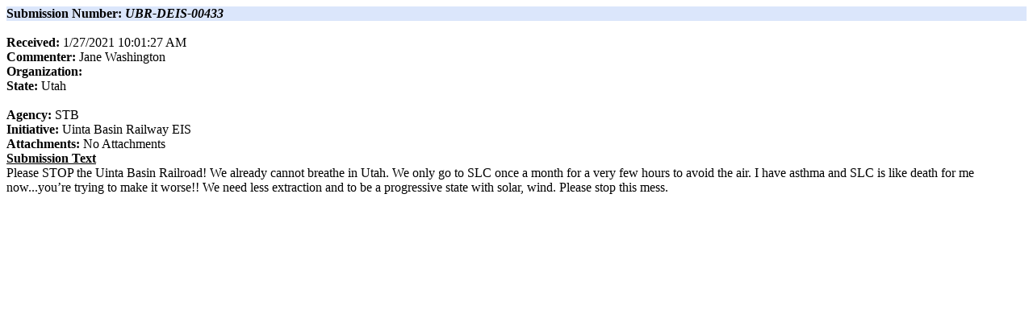

--- FILE ---
content_type: text/html
request_url: https://uintabasinrailwayeis.com/comment_submissions/UBR-DEIS-00433.html
body_size: 909
content:
<!DOCTYPE html PUBLIC "-//W3C//DTD HTML 4.01 Transitional//EN" "http://www.w3.org/TR/html4/loose.dtd"><html xmlns:altova="http://www.altova.com"><head><META http-equiv="Content-Type" content="text/html; charset=utf-16"><title></title></head><body style="margin-left=0.6in; margin-right=0.6in; margin-top=0.79in; margin-bottom=0.79in"><div style="background-color:#dbe6fb; "><span style="font-weight:bold; ">Submission Number: </span><span style="font-style:italic; font-weight:bold; ">UBR-DEIS-00433</span><span> </span></div><br><span style="font-weight:bold; ">Received:</span><span> </span>1/27/2021 10:01:27 AM<br><span style="font-weight:bold; ">Commenter: </span>Jane<span> </span>Washington<br><span style="font-weight:bold; ">Organization:</span><span> </span><br><span style="font-weight:bold; ">State:</span><span> </span>Utah<br><br><span style="font-weight:bold; ">Agency: </span>STB<br><span style="font-weight:bold; ">Initiative:</span><span> </span>Uinta Basin Railway EIS<br><span style="font-weight:bold; ">Attachments: </span><span>No Attachments</span><br><span style="font-weight:bold; text-decoration:underline; ">Submission Text</span><br>Please STOP the Uinta Basin Railroad! We already cannot breathe in Utah. We only go to SLC once a month for a very few hours to avoid the air. I have asthma and SLC is like death for me now...you’re trying to make it worse!! We need less extraction and to be a progressive state with solar, wind. Please stop this mess.<br><br><br></body></html>